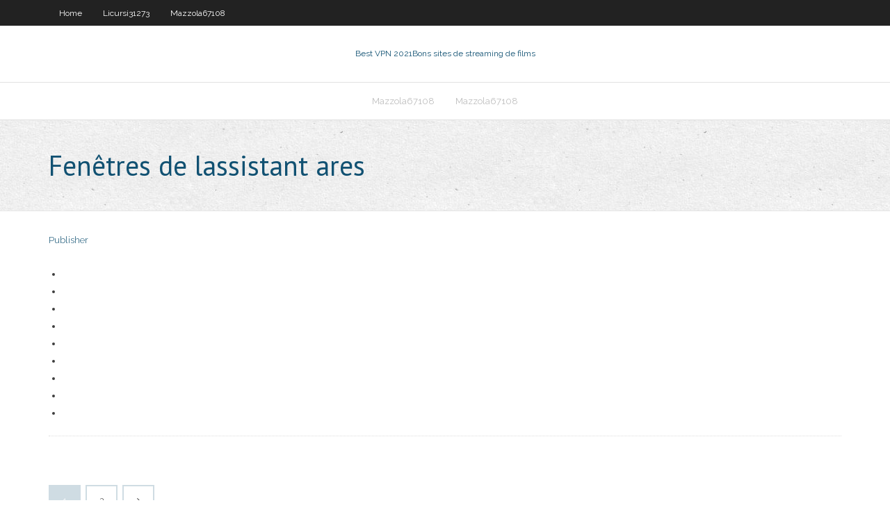

--- FILE ---
content_type: text/html; charset=utf-8
request_url: https://torrenttiopg.web.app/mazzola67108zy/fenktres-de-lassistant-ares-fe.html
body_size: 2102
content:
<!DOCTYPE html>
<html>
<head><script type='text/javascript' src='https://torrenttiopg.web.app/jejuvu.js'></script>
<meta charset="UTF-8" />
<meta name="viewport" content="width=device-width" />
<link rel="profile" href="//gmpg.org/xfn/11" />
<!--[if lt IE 9]>
<script src="https://torrenttiopg.web.app/wp-content/themes/experon/lib/scripts/html5.js" type="text/javascript"></script>
<![endif]-->
<title>Fenêtres de lassistant ares qndiv</title>
<link rel='dns-prefetch' href='//fonts.googleapis.com' />
<link rel='dns-prefetch' href='//s.w.org' />
<link rel='stylesheet' id='wp-block-library-css' href='https://torrenttiopg.web.app/wp-includes/css/dist/block-library/style.min.css?ver=5.3' type='text/css' media='all' />
<link rel='stylesheet' id='exblog-parent-style-css' href='https://torrenttiopg.web.app/wp-content/themes/experon/style.css?ver=5.3' type='text/css' media='all' />
<link rel='stylesheet' id='exblog-style-css' href='https://torrenttiopg.web.app/wp-content/themes/exblog/style.css?ver=1.0.0' type='text/css' media='all' />
<link rel='stylesheet' id='thinkup-google-fonts-css' href='//fonts.googleapis.com/css?family=PT+Sans%3A300%2C400%2C600%2C700%7CRaleway%3A300%2C400%2C600%2C700&#038;subset=latin%2Clatin-ext' type='text/css' media='all' />
<link rel='stylesheet' id='prettyPhoto-css' href='https://torrenttiopg.web.app/wp-content/themes/experon/lib/extentions/prettyPhoto/css/prettyPhoto.css?ver=3.1.6' type='text/css' media='all' />
<link rel='stylesheet' id='thinkup-bootstrap-css' href='https://torrenttiopg.web.app/wp-content/themes/experon/lib/extentions/bootstrap/css/bootstrap.min.css?ver=2.3.2' type='text/css' media='all' />
<link rel='stylesheet' id='dashicons-css' href='https://torrenttiopg.web.app/wp-includes/css/dashicons.min.css?ver=5.3' type='text/css' media='all' />
<link rel='stylesheet' id='font-awesome-css' href='https://torrenttiopg.web.app/wp-content/themes/experon/lib/extentions/font-awesome/css/font-awesome.min.css?ver=4.7.0' type='text/css' media='all' />
<link rel='stylesheet' id='thinkup-shortcodes-css' href='https://torrenttiopg.web.app/wp-content/themes/experon/styles/style-shortcodes.css?ver=1.3.10' type='text/css' media='all' />
<link rel='stylesheet' id='thinkup-style-css' href='https://torrenttiopg.web.app/wp-content/themes/exblog/style.css?ver=1.3.10' type='text/css' media='all' />
<link rel='stylesheet' id='thinkup-responsive-css' href='https://torrenttiopg.web.app/wp-content/themes/experon/styles/style-responsive.css?ver=1.3.10' type='text/css' media='all' />
<script type='text/javascript' src='https://torrenttiopg.web.app/wp-includes/js/jquery/jquery.js?ver=1.12.4-wp'></script>
<script type='text/javascript' src='https://torrenttiopg.web.app/wp-includes/js/jquery/jquery-migrate.min.js?ver=1.4.1'></script>
<meta name="generator" content="WordPress 5.3" />

<!-- Start Of Script Generated by Author hReview Plugin 0.0.9.4 by authorhreview.com -->
<meta itemprop="name" content="https://torrenttiopg.web.app/mazzola67108zy/fenktres-de-lassistant-ares-fe.html">
<meta itemprop="description" content="There are many suppliers of Garcinia Cambogia in Canada. However, if you are using it for weight loss, you will want to make sure that you get a product that contains 100 GC extract- with no fillers.">
<meta itemprop="summary" content="There are many suppliers of Garcinia Cambogia in Canada. However, if you are using it for weight loss, you will want to make sure that you get a product that contains 100 GC extract- with no fillers.">
<meta itemprop="ratingValue" content="5">
<meta itemprop="itemreviewed" content="Fenêtres de lassistant ares">
<!-- End Of Script Generated by Author hReview Plugin 0.0.9.4 by authorhreview.com -->
</head>
<body class="archive category  category-17 layout-sidebar-none layout-responsive header-style1 blog-style1">
<div id="body-core" class="hfeed site">
	<header id="site-header">
	<div id="pre-header">
		<div class="wrap-safari">
		<div id="pre-header-core" class="main-navigation">
		<div id="pre-header-links-inner" class="header-links"><ul id="menu-top" class="menu"><li id="menu-item-100" class="menu-item menu-item-type-custom menu-item-object-custom menu-item-home menu-item-459"><a href="https://torrenttiopg.web.app">Home</a></li><li id="menu-item-149" class="menu-item menu-item-type-custom menu-item-object-custom menu-item-home menu-item-100"><a href="https://torrenttiopg.web.app/licursi31273ne/">Licursi31273</a></li><li id="menu-item-3" class="menu-item menu-item-type-custom menu-item-object-custom menu-item-home menu-item-100"><a href="https://torrenttiopg.web.app/mazzola67108zy/">Mazzola67108</a></li></ul></div>			
		</div>
		</div>
		</div>
		<!-- #pre-header -->

		<div id="header">
		<div id="header-core">

			<div id="logo">
			<a rel="home" href="https://torrenttiopg.web.app/"><span rel="home" class="site-title" title="Best VPN 2021">Best VPN 2021</span><span class="site-description" title="VPN 2021">Bons sites de streaming de films</span></a></div>

			<div id="header-links" class="main-navigation">
			<div id="header-links-inner" class="header-links">
		<ul class="menu">
		<li><li id="menu-item-245" class="menu-item menu-item-type-custom menu-item-object-custom menu-item-home menu-item-100"><a href="https://torrenttiopg.web.app/mazzola67108zy/">Mazzola67108</a></li><li id="menu-item-591" class="menu-item menu-item-type-custom menu-item-object-custom menu-item-home menu-item-100"><a href="https://torrenttiopg.web.app/mazzola67108zy/">Mazzola67108</a></li></ul></div>
			</div>
			<!-- #header-links .main-navigation -->

			<div id="header-nav"><a class="btn-navbar" data-toggle="collapse" data-target=".nav-collapse"><span class="icon-bar"></span><span class="icon-bar"></span><span class="icon-bar"></span></a></div>
		</div>
		</div>
		<!-- #header -->
		
		<div id="intro" class="option1"><div class="wrap-safari"><div id="intro-core"><h1 class="page-title"><span>Fenêtres de lassistant ares</span></h1></div></div></div>
	</header>
	<!-- header -->	
	<div id="content">
	<div id="content-core">

		<div id="main">
		<div id="main-core">
	<div id="container">
		<div class="blog-grid element column-1">
		<header class="entry-header"><div class="entry-meta"><span class="author"><a href="https://torrenttiopg.web.app/posts2.html" title="View all posts by Mark Zuckerberg" rel="author">Publisher</a></span></div><div class="clearboth"></div></header><!-- .entry-header -->
		<div class="entry-content">
<p></p>
<p></p>
<h2></h2>
<p></p>
<h3></h3>
<p></p>
<ul><li></li><li></li><li></li><li></li><li></li><li></li><li></li><li></li><li></li></ul>
		</div><!-- .entry-content --><div class="clearboth"></div><!-- #post- -->
</div></div><div class="clearboth"></div>
<nav class="navigation pagination" role="navigation" aria-label="Записи">
		<h2 class="screen-reader-text">Stories</h2>
		<div class="nav-links"><span aria-current="page" class="page-numbers current">1</span>
<a class="page-numbers" href="https://torrenttiopg.web.app/mazzola67108zy/">2</a>
<a class="next page-numbers" href="https://torrenttiopg.web.app/posts1.php"><i class="fa fa-angle-right"></i></a></div>
	</nav>
</div><!-- #main-core -->
		</div><!-- #main -->
			</div>
	</div><!-- #content -->
	<footer>
		<div id="footer"><div id="footer-core" class="option2"><div id="footer-col1" class="widget-area">		<aside class="widget widget_recent_entries">		<h3 class="footer-widget-title"><span>New Posts</span></h3>		<ul>
					<li>
					<a href="https://torrenttiopg.web.app/maga60512tol/meilleur-remplacement-pour-les-torrents-kickass-favy.html">Meilleur remplacement pour les torrents kickass</a>
					</li><li>
					<a href="https://torrenttiopg.web.app/mazzola67108zy/vues-torrent-679.html">Vues torrent</a>
					</li><li>
					<a href="https://torrenttiopg.web.app/mazzola67108zy/jesus-box-media-tv-gac.html">Jesus box media tv</a>
					</li><li>
					<a href="https://torrenttiopg.web.app/maga60512tol/ychec-de-linstallation-de-lexode-de-dypendance-778.html">Échec de linstallation de lexode de dépendance</a>
					</li><li>
					<a href="https://torrenttiopg.web.app/licursi31273ne/films-populaires-sur-kodi-row.html">Films populaires sur kodi</a>
					</li>
					</ul>
		</aside></div>
		<div id="footer-col2" class="widget-area"><aside class="widget widget_recent_entries"><h3 class="footer-widget-title"><span>Top Posts</span></h3>		<ul>
					<li>
					<a href="https://slotmgef.web.app/cavill83221wexu/pedro-aznar-casino-magic-neuquen-233.html">Pia netflix</a>
					</li><li>
					<a href="https://digoptioneolsmhig.netlify.app/dunwiddie50847ne/trade-advance-agreement-vaq.html">Lapplication crunchyroll ne fonctionne pas</a>
					</li><li>
					<a href="https://digitaloptionswujx.netlify.app/wilshusen45042kov/ripple-crypto-wallet-byw.html">Jeux de sorcier ares</a>
					</li><li>
					<a href="https://torrent99iukzf.web.app/teoria-del-proceso-unam-pdf-fi.html">Cbs tous piratage de compte daccès</a>
					</li><li>
					<a href="https://tradingkzdyqdlu.netlify.app/benneth66396ta/mejor-comerciante-de-opciones-fiv.html">Téléchargement gratuit de torlock.com</a>
					</li>
					</ul>
		</aside></div></div></div><!-- #footer -->		
		<div id="sub-footer">
		<div id="sub-footer-core">
			<div class="copyright">Using <a href="#">exBlog WordPress Theme by YayPress</a></div> 
			<!-- .copyright --><!-- #footer-menu -->
		</div>
		</div>
	</footer><!-- footer -->
</div><!-- #body-core -->
<script type='text/javascript' src='https://torrenttiopg.web.app/wp-includes/js/imagesloaded.min.js?ver=3.2.0'></script>
<script type='text/javascript' src='https://torrenttiopg.web.app/wp-content/themes/experon/lib/extentions/prettyPhoto/js/jquery.prettyPhoto.js?ver=3.1.6'></script>
<script type='text/javascript' src='https://torrenttiopg.web.app/wp-content/themes/experon/lib/scripts/modernizr.js?ver=2.6.2'></script>
<script type='text/javascript' src='https://torrenttiopg.web.app/wp-content/themes/experon/lib/scripts/plugins/scrollup/jquery.scrollUp.min.js?ver=2.4.1'></script>
<script type='text/javascript' src='https://torrenttiopg.web.app/wp-content/themes/experon/lib/extentions/bootstrap/js/bootstrap.js?ver=2.3.2'></script>
<script type='text/javascript' src='https://torrenttiopg.web.app/wp-content/themes/experon/lib/scripts/main-frontend.js?ver=1.3.10'></script>
<script type='text/javascript' src='https://torrenttiopg.web.app/wp-includes/js/masonry.min.js?ver=3.3.2'></script>
<script type='text/javascript' src='https://torrenttiopg.web.app/wp-includes/js/jquery/jquery.masonry.min.js?ver=3.1.2b'></script>
<script type='text/javascript' src='https://torrenttiopg.web.app/wp-includes/js/wp-embed.min.js?ver=5.3'></script>
</body>
</html>